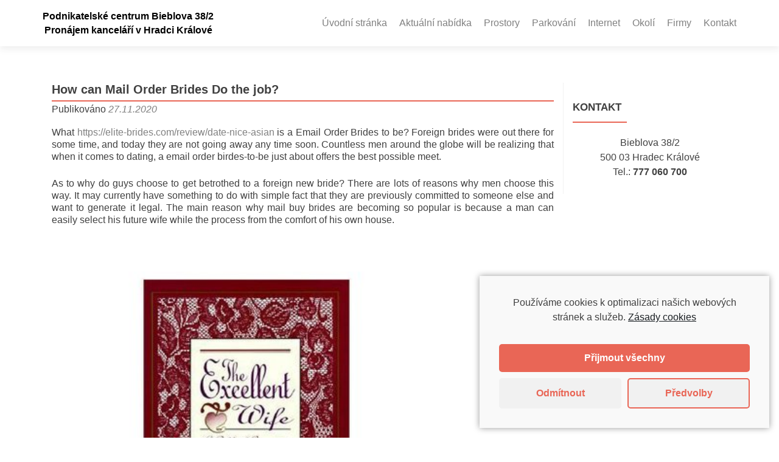

--- FILE ---
content_type: text/css
request_url: http://kancelare-hradec.cz/wbc_apps/wbc_cookies/cookies.css
body_size: 834
content:
body{
	--cookiesMainColor:#E96656;
}
#cookiesWindow{
	position:fixed;
	display: grid;
	gap: 32px;
	background-color:#F9F9F9;
	max-width: 476px;
	right:16px;
	bottom:16px;
	font-size:16px;
	z-index: 9999;
	padding: 32px;
	box-sizing: border-box;
	box-shadow: rgba(0, 0, 0, .4) 0 0 10px;
}
#cookiesWindow .cookiesTlZasady{
	text-decoration:underline;
	color:#191E22;
	cursor: pointer;
}
#cookiesWindow .cookiesTls{
	display: grid;
	grid-template-columns: [cS] 1fr 1fr [cE];
	gap:10px;
}
#cookiesWindow .cookiesTls > div{
	padding:11px;
	text-align: center;
	font-weight: bold;
	cursor:pointer;
	border-radius: 5px;
	display: flex;
	align-items: center;
	justify-content: center;
}
#cookiesWindow .cookiesTlVseON{
	grid-column-start: cS;
	grid-column-end: cE;
	background-color: var(--cookiesMainColor);
	color: white;
}
#cookiesWindow .cookiesTlVseOFF{
	color: var(--cookiesMainColor);
	background-color: #F1F1F1;
	border:2px solid #F1F1F1;
}
#cookiesWindow .cookiesTlPredvolby{
	color: var(--cookiesMainColor);
	background-color: #F1F1F1;
	border:2px solid var(--cookiesMainColor);
}
#cookiesWindow .cookiesTlVseOFF:hover, #cookiesWindow .cookiesTlPredvolby:hover{
	background-color: white;
}
#cookiesWindow .cookiesTlVseON:hover{
	box-shadow: 0 0 0 500px rgba(255, 255, 255, .2) inset;
}
#cookiesWindow .cookiesPredvolba{
	display: flex;
	align-items: center;
	gap: 10px;
}
#cookiesWindow .cookiesSwitcher{
	display: inline-block;
	width: 44px;
	height: 22px;
	border-radius: 15px;
	overflow: hidden;
	border: 1px solid #e3e3e3;
	background-color: #f4f4f4;
	transition: all 0.3s;
	margin: 5px 0;
	vertical-align: middle;
	position: relative;
	cursor: pointer;
}
#cookiesWindow .cookiesSwitcher::before{
	content: "";
	display: inline-block;
	width: 22px;
	height: 22px;
	border-radius: 10px;
	box-shadow: 0 0 0 1px #e3e3e3;
	background-color: white;
	margin-left: 0;
	transition: all 0.3s;
	position: absolute;
	left: 0;
	top: 0;
}
#cookiesWindow .cookiesSwitcher.active{
	border: 1px solid var(--cookiesMainColor);
	background-color: var(--cookiesMainColor);
}
#cookiesWindow .cookiesSwitcher.active::before{
	background-color: white;
	left: 50%;
	box-shadow: none;
}
#cookiesWindow .cookiesSwitcher.readonly{
	filter: grayscale(1);
	opacity: .3;
	cursor: default;
}
#cookiesPredvolby{
	display:none;
}
#cookiesPredvolby.show{
	display:block;
}
@media screen and (max-width: 508px) {
	#cookiesWindow{
		max-width: 100%;
		right:0;
		bottom:0;	
	}
}